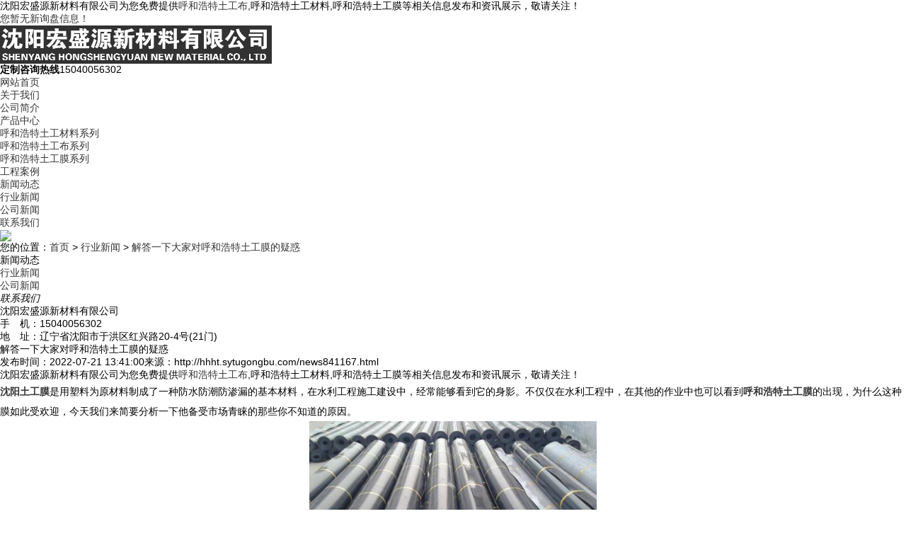

--- FILE ---
content_type: text/html
request_url: http://hhht.sytugongbu.com/news841167.html
body_size: 6491
content:


<!DOCTYPE html>
<html lang="zh-CN">
<head> 
<meta charset="gb2312" /> 
<meta http-equiv="X-UA-Compatible" content="IE=Edge" />  
<meta name="viewport" content="initial-scale=1.0, minimum-scale=1.0, maximum-scale=1.0, user-scalable=no" />
<meta name="applicable-device" content="pc,mobile"/>
<meta http-equiv="Cache-Control" content="no-transform"/>   
<title>解答一下大家对呼和浩特土工膜的疑惑 -- 沈阳宏盛源新材料有限公司</title>
<meta name="Keywords" content="土工膜,土工"/> 
<link href="/template/NESTX0098/pc/css/style.css" rel="stylesheet">
<link href="/template/NESTX0098/pc/css/aos.css" rel="stylesheet">
<link href="/template/NESTX0098/pc/css/common.css" rel="stylesheet">
<script src="/template/NESTX0098/pc/js/jquery.js"></script>
<script src="/template/NESTX0098/pc/js/jquery.superslide.2.1.1.js"></script>
<script src="/template/NESTX0098/pc/js/common.js"></script>

<script>
(function(){
    var bp = document.createElement('script');
    var curProtocol = window.location.protocol.split(':')[0];
    if (curProtocol === 'https') {
        bp.src = 'https://zz.bdstatic.com/linksubmit/push.js';
    }
    else {
        bp.src = 'http://push.zhanzhang.baidu.com/push.js';
    }
    var s = document.getElementsByTagName("script")[0];
    s.parentNode.insertBefore(bp, s);
})();
</script></head>
<body>
<!--顶部开始--> 
<div class="top_main" aos="fade-down" aos-easing="ease" aos-duration="700">
  <div class="top w1200 clearfix"><span class="top_l fl">沈阳宏盛源新材料有限公司为您免费提供<a href="/">呼和浩特土工布</a>,呼和浩特土工材料,呼和浩特土工膜等相关信息发布和资讯展示，敬请关注！</span>
    <ul class="top_r fr">
      <li><script type="text/javascript" src="http://webapi.weidaoliu.com/msg/msgstat.ashx?shopid=19503"></script></li>
    </ul>
  </div>
</div>
<!--顶部结束--> 
<!--页头开始-->
<div class="header_main">
  <div class="header w1200 clearfix"><a class="logo fl" href="index.html" title="" aos="fade-right" aos-easing="ease" aos-duration="700" aos-delay="100" aos-duration="700"><img src="/img.ashx?shopid=19503&file=logo.png" alt="沈阳宏盛源新材料有限公司"/></a>
    <div class="tel fr" aos="fade-left" aos-easing="ease" aos-duration="700" aos-delay="100"><s class="ico"></s><b>定制咨询热线</b><span>15040056302</span></div>
  </div>
</div>
<!--页头结束--> 
<!--导航开始-->
<div class="nav_main" aos="fade-down" aos-easing="ease" aos-duration="700">
  <div class="nav w1200">
    <ul class="list clearfix" id="nav">
      <li  class='hover' ><a href="/" title="网站首页" rel="nofollow">网站首页</a></li>
      <li class=''><a href="/about.html" title="关于我们" rel="nofollow">关于我们</a>
        <dl>
          
          <dd><a href="/about.html" title="公司简介" rel="nofollow">公司简介</a></dd>
          
        
                    
        </dl>
      </li><li class=''><a href="/products.html" title="产品中心" rel="nofollow">产品中心</a>
        <dl>
          
        
						<dd><a href="/protype101627.html" title="呼和浩特土工材料系列" rel="nofollow">呼和浩特土工材料系列</a></dd> 
					
						<dd><a href="/protype117349.html" title="呼和浩特土工布系列" rel="nofollow">呼和浩特土工布系列</a></dd> 
					
						<dd><a href="/protype117350.html" title="呼和浩特土工膜系列" rel="nofollow">呼和浩特土工膜系列</a></dd> 
					
                    
        </dl>
      </li>
	  <li class=''><a href="/case.html" title="工程案例" rel="nofollow">工程案例</a></li>
	  <li class=''><a href="/news.html" title="新闻动态" rel="nofollow">新闻动态</a>
        <dl>
          
        
						<dd><a href="/newstype24049.html" title="行业新闻" rel="nofollow">行业新闻</a></dd> 
					
						<dd><a href="/newstype24050.html" title="公司新闻" rel="nofollow">公司新闻</a></dd> 
					
                    
        </dl>
	<li class=''><a href="/contact.html" title="联系我们" rel="nofollow">联系我们</a>
       
      </li>
    </ul>
  </div>
</div>
 
<!--导航结束--> 





<!--内页大图开始-->
<div class="nybanner" aos="fade-up" aos-easing="ease" aos-duration="700" aos-delay="100"> <img src="/template/NESTX0098/pc/images/nybanner.jpg"/></div>
<!--内页大图结束-->
<div class="submian">
  <div class="w1200 clearfix">
    <div class="sobtitle"><s class="ico"></s>您的位置：<a href="/">首页</a> &gt; <a href="newstype24049.html">行业新闻</a> &gt; <a href="news841167.html">解答一下大家对呼和浩特土工膜的疑惑</a></div>
    <div class="subleft fl"> 
      <!--栏目分类开始-->
      <div class="lefta">
        <div class="title">
          <h2>新闻动态</h2>
        </div>
        <div class="comt">
          <ul>
            
		
						<li><a href="/newstype24049.html" title="行业新闻">行业新闻</a></li> 
					
						<li><a href="/newstype24050.html" title="公司新闻">公司新闻</a></li> 
					
			
			
			
			
		
			            
          </ul>
        </div>
      </div>
      <!--栏目分类结束--> 
     
      <!--联系我们开始-->
      <div class="leftnews">
        <div class="title"><i>联系我们</i></div>
        <div class="leftcont">
         <h2>沈阳宏盛源新材料有限公司</h2>
          <p>
            手　机：15040056302<br>
            
            地　址：辽宁省沈阳市于洪区红兴路20-4号(21门)</p>
        </div>
      </div>
      <!--联系我们结束--> 
    </div>
 <div class="subright fr"> 
      <!--图片内容开始-->
      <div class="conBox">
        <div class="ArticleTitle">
          <h1>解答一下大家对呼和浩特土工膜的疑惑</h1>
        </div>
        <div class="ArticleMessage"><span>发布时间：2022-07-21 13:41:00</span><span>来源：http://hhht.sytugongbu.com/news841167.html</span></div>
        <!--组图开始-->

        <!--组图结束--> 
       
        <div id="article" class="ArticleTencont">  <p>
						<p>沈阳宏盛源新材料有限公司为您免费提供<a href="/">呼和浩特土工布</a>,呼和浩特土工材料,呼和浩特土工膜等相关信息发布和资讯展示，敬请关注！</p><p style="line-height: 2;"><a href="http://www.sytugongbu.com" target="目标" title="说明"><b>沈阳土工膜</b></a>是用塑料为原材料制成了一种防水防潮防渗漏的基本材料，在水利工程施工建设中，经常能够看到它的身影。不仅仅在水利工程中，在其他的作业中也可以看到<a href="http://hhht.sytugongbu.com" target="_blank"><strong>呼和浩特土工膜</strong></a>的出现，为什么这种膜如此受欢迎，今天我们来简要分析一下他备受市场青睐的那些你不知道的原因。</p><p style="text-align: center; line-height: 2;"><img src="/img.ashx?shopid=19503&file=2022072113393693.jpg" data-filename="img" style="max-width: 100%; width: 405.778px; height: 304.333px;"><br></p><p style="line-height: 2;">
<a href="/product755498.html" target="_blank"><strong>呼和浩特土工膜</strong></a>具有优良的防止环境的变化而造成的变形开裂的能力，而且它耐腐蚀是性相对于传统的水利工程用布来说比较好，化学腐蚀对这种膜来说几乎不起作用，这也是他受市场欢迎的原因之一。这种膜不仅不怕化学腐蚀还不怕风吹雨淋，不怕酸也不怕碱，更何况它的使用时间还比较长。已经有专家进行过统计，普通的就能使用，时至15年不褪色也不变色。如果小伙伴们还有什么关于这种膜不懂的地方欢迎进来询问，我们必将拼尽全力为你解答所有的问题。</p><p>呼和浩特土工布哪家好？呼和浩特土工材料报价是多少？呼和浩特土工膜质量怎么样？沈阳宏盛源新材料有限公司专业承接呼和浩特土工布,呼和浩特土工材料,呼和浩特土工膜,,电话:15040056302</p>
						   </p>

 </div>
       
        <div class="clear"></div>
        <div class="reLink clearfix">
          <div class="prevLink"><div>上一条：<a href="news842718.html">看呼和浩特土工布的广阔应用前景</a></div><div>下一条：<a href="news839556.html">呼和浩特土工布，小材料大作用！</a></div> </div>
		  
		  
        </div>
		<p class="tag">标签：<a href='/news.html?key=土工膜'>土工膜</a>,<a href='/news.html?key=土工'>土工</a>, </p>
		  
		  
	 <div class="honorlist list_imgH clearfix">
	  
	  <p style="line-height:50px;color:#fff;font-size:18px;font-weight:500">相关产品</p>
        <ul class="list clearfix">
       
			
			<li class="item" ><a href="/product916537.html" title="呼和浩特水泥毯" rel="nofollow">
			<img src="/img.ashx?shopid=19503&file=2025041617180768.jpg" alt="呼和浩特水泥毯">
            <div class="item_mask">
              <div class="item_link_icon ico"></div>
            </div>
            <span >呼和浩特水泥毯</span></a></li>
			
			<li class="item" ><a href="/product755507.html" title="呼和浩特防渗膜" rel="nofollow">
			<img src="/img.ashx?shopid=19503&file=2021080216082777.jpg" alt="呼和浩特防渗膜">
            <div class="item_mask">
              <div class="item_link_icon ico"></div>
            </div>
            <span >呼和浩特防渗膜</span></a></li>
			
			<li class="item" ><a href="/product755506.html" title="呼和浩特土工格栅" rel="nofollow">
			<img src="/img.ashx?shopid=19503&file=2021080216080248.jpg" alt="呼和浩特土工格栅">
            <div class="item_mask">
              <div class="item_link_icon ico"></div>
            </div>
            <span >呼和浩特土工格栅</span></a></li>
			
			
			
			
			
        </ul>
        <div class="clear"></div>
		  <p style="line-height:50px;color:#fff;font-size:18px;font-weight:500">相关新闻</p>
        <ul class="list clearfix">
       
			
			<li style="width:100%">
			<a href="/news1156302.html" title="呼和浩特土工材料：助力基建工程提质增效" rel="nofollow">
			<p>
			   呼和浩特土工材料：助力基建工程提质增效
			   <span style="float:right">2026-01-08</span>
			</p>
			
			</li>
	    	
			<li style="width:100%">
			<a href="/news1156105.html" title="呼和浩特土工布：筑牢基建工程的隐形防线" rel="nofollow">
			<p>
			   呼和浩特土工布：筑牢基建工程的隐形防线
			   <span style="float:right">2026-01-05</span>
			</p>
			
			</li>
	    	
			<li style="width:100%">
			<a href="/news1155816.html" title="呼和浩特土工膜：岩土工程的防渗防护利器" rel="nofollow">
			<p>
			   呼和浩特土工膜：岩土工程的防渗防护利器
			   <span style="float:right">2025-12-29</span>
			</p>
			
			</li>
	    	
			<li style="width:100%">
			<a href="/news1155546.html" title="呼和浩特土工材料：基础设施建设的材料" rel="nofollow">
			<p>
			   呼和浩特土工材料：基础设施建设的材料
			   <span style="float:right">2025-12-21</span>
			</p>
			
			</li>
	    	
	  		
			
        </ul>
        <div class="clear"></div>

     
      </div>
      </div>
      <!--图片内容结束--> 
    </div>

  </div>
</div>


<!--页尾开始--> 
<div class="footer">
  <div class="w1200 clearfix" aos="fade-up" aos-easing="ease" aos-duration="700"> 
    <!--友情链接开始-->
  
    <!--友情链接结束-->
    <div class="bottom clearfix"> 
      <!--底部导航开始-->
      <div class="bNav fl"> <dl class="item">
          <dt><a href="/about.html" title="关于我们" rel="nofollow">关于我们</a></dt>
          
           
          <dd><a href="/about.html" title="公司简介" rel="nofollow">公司简介</a></dd>
          
           
        </dl><dl class="item">
          <dt><a href="/products.html" title="产品中心" rel="nofollow">产品中心</a></dt>
          
            
        
						<dd><a href="/protype101627.html" title="呼和浩特土工材料系列" rel="nofollow">呼和浩特土工材料系列</a></dd> 
					
						<dd><a href="/protype117349.html" title="呼和浩特土工布系列" rel="nofollow">呼和浩特土工布系列</a></dd> 
					
						<dd><a href="/protype117350.html" title="呼和浩特土工膜系列" rel="nofollow">呼和浩特土工膜系列</a></dd> 
					
                    
        </dl><dl class="item">
          <dt><a href="/news.html" title="新闻动态" rel="nofollow">新闻动态</a></dt>
          
            
						<dd><a href="/newstype24049.html" title="行业新闻" rel="nofollow">行业新闻</a></dd> 
					
						<dd><a href="/newstype24050.html" title="公司新闻" rel="nofollow">公司新闻</a></dd> 
					
                    
        </dl><dl class="item">
          <dt><a href="/case.html" title="工程案例" rel="nofollow">工程案例</a></dt>
          
          <dd><a href="sitemap.html" title="网站地图">网站地图</a></dd>
          
          <dd><a href="sitemap.xml" title="XML">XML</a></dd>
          
        
                    
        </dl> </div>
      <!--底部导航结束--> 
      <!--联系方式开始-->
      <div class="contact_info fl">
        <p class="p1">全国咨询热线</p>
        <p class="dh">15040056302</p>

        <p class="tel">手机：15040056302</p>
        <p class="tel">地址：辽宁省沈阳市于洪区红兴路20-4号(21门)</p>
      </div>
      <!--联系方式结束--> 
      <!--二维码开始-->
      <div class="ewm fl">
        <dl>
          <dt><img src="/template/NESTX0098/pc/images/ewm.png"/></dt>
          <dd>微信扫码 关注我们</dd>
        </dl>
      </div>
      <!--二维码结束--> 
    </div>
  </div>
</div>
<!--页尾结束--> 
<!--版权开始-->
<div class="copyright">
  <div class="w1200">
    <p class="fl">
	<p>Copyright&copy;hhht.sytugongbu.com&nbsp;&nbsp;沈阳宏盛源新材料有限公司</p>
			<p>呼和浩特土工布哪家好？呼和浩特土工材料报价是多少？呼和浩特土工膜质量怎么样？沈阳宏盛源新材料有限公司专业承接呼和浩特土工布,呼和浩特土工材料,呼和浩特土工膜,电话:15040056302<br/>
			</p>
			<p>热门城市推广：<a href="http://sy.sytugongbu.com" target="_blank">沈阳</a> <a href="http://dl.sytugongbu.com" target="_blank">大连</a> <a href="http://jl.sytugongbu.com" target="_blank">吉林</a> <a href="http://sl.sytugongbu.com" target="_blank">双辽</a> <a href="http://th.sytugongbu.com" target="_blank">通化</a> <a href="http://tl.sytugongbu.com" target="_blank">通辽</a> <a href="http://wlht.sytugongbu.com" target="_blank">乌兰浩特</a> <a href="http://hhht.sytugongbu.com" target="_blank">呼和浩特</a> </p>
			<p>
			   <P>备案号：<a href="https://beian.miit.gov.cn/" target="_blank">辽ICP备2021008779号-1</a></P>type="text/javascript">document.write(unescape("%3Cspan id='cnzz_stat_icon_1280174757'%3E%3C/span%3E%3Cscript src='https://s4.cnzz.com/z_stat.php%3Fid%3D1280174757%26show%3Dpic' type='text/javascript'%3E%3C/script%3E"));</script>&nbsp;&nbsp;
			   Powered by<a href="http://www.nestcms.com" title="企业系统" target="_blank" rel="nofollow">筑巢ECMS</a>
			</p>
	</p>
  </div>
</div>
<!--版权结束--> 
<script type="text/javascript" src="http://webapi.zhuchao.cc/msg/message/messagesend.js?+Math.random()" id="SendMessageScript" cid="19503" mobile="15040056302"></script>


<script type="text/javascript">document.body.oncontextmenu=document.body.ondragstart= document.body.onselectstart=document.body.onbeforecopy=function(){return false;};
document.body.onselect=document.body.oncopy=document.body.onmouseup=function(){document.selection.empty();};</script>
<script>
var _hmt = _hmt || [];
(function() {
  var hm = document.createElement("script");
  hm.src = "https://hm.baidu.com/hm.js?e9cf9b1ae2ed654f8dc85b762bbb9cab";
  var s = document.getElementsByTagName("script")[0]; 
  s.parentNode.insertBefore(hm, s);
})();
</script>

<script src="/template/NESTX0098/pc/js/aos.js"></script> 
<script src="/template/NESTX0098/pc/js/app.js"></script> 
<script type="text/javascript">   			
	AOS.init({
		easing: 'ease-out-back',
		duration: 1000
	});
</script>
 
</body>
</html>